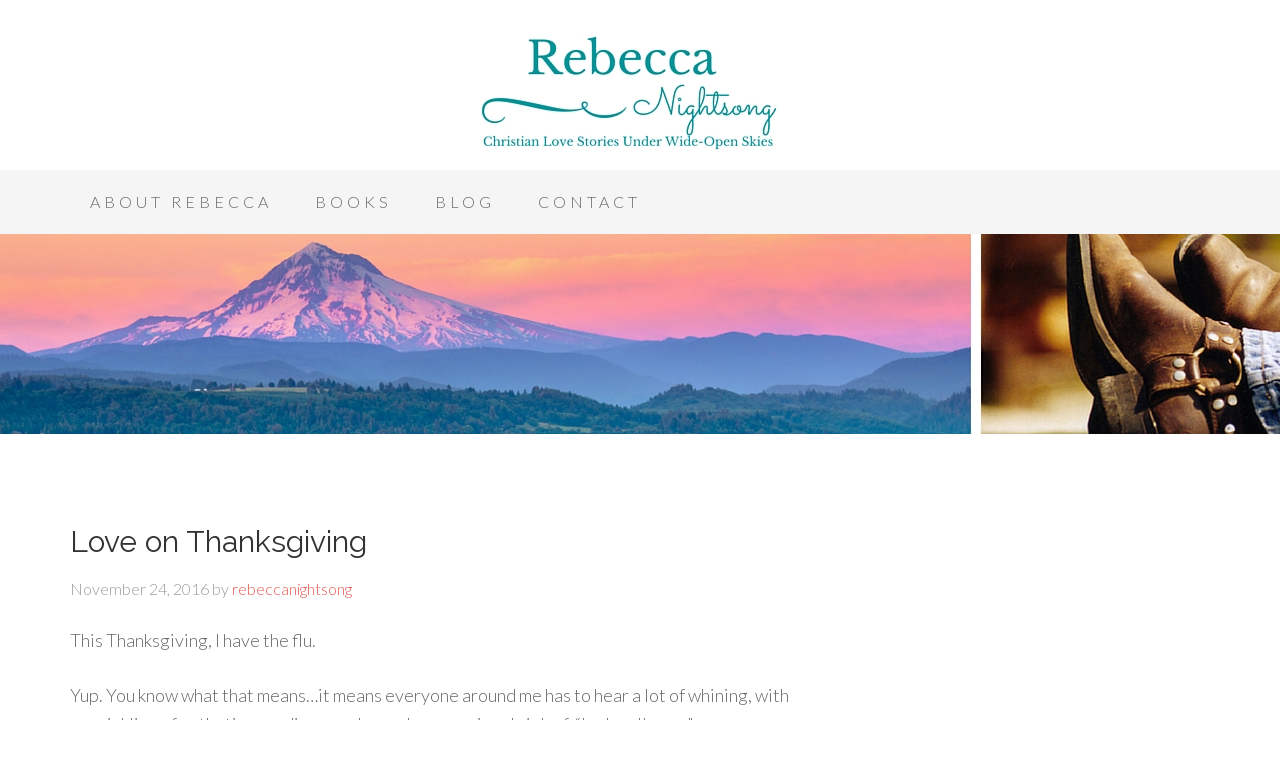

--- FILE ---
content_type: text/html; charset=UTF-8
request_url: https://rebeccanightsong.com/
body_size: 11839
content:
<!DOCTYPE html>
<html lang="en-US">
<head itemscope itemtype="https://schema.org/WebSite">
<meta charset="UTF-8" />
<meta name="description" content="Christian Love Stories Under Wide-Open Skies" />
<meta name="viewport" content="width=device-width, initial-scale=1" />
<title>Rebecca Nightsong – Christian Love Stories Under Wide-Open Skies</title>
<meta name='robots' content='max-image-preview:large' />
	<style>img:is([sizes="auto" i], [sizes^="auto," i]) { contain-intrinsic-size: 3000px 1500px }</style>
	<link rel='dns-prefetch' href='//static.addtoany.com' />
<link rel='dns-prefetch' href='//fonts.googleapis.com' />
<link rel="alternate" type="application/rss+xml" title="Rebecca Nightsong &raquo; Feed" href="https://rebeccanightsong.com/feed/" />
<link rel="alternate" type="application/rss+xml" title="Rebecca Nightsong &raquo; Comments Feed" href="https://rebeccanightsong.com/comments/feed/" />
<link rel="canonical" href="https://rebeccanightsong.com/" />
<script type="text/javascript">
/* <![CDATA[ */
window._wpemojiSettings = {"baseUrl":"https:\/\/s.w.org\/images\/core\/emoji\/16.0.1\/72x72\/","ext":".png","svgUrl":"https:\/\/s.w.org\/images\/core\/emoji\/16.0.1\/svg\/","svgExt":".svg","source":{"concatemoji":"https:\/\/rebeccanightsong.com\/wp-includes\/js\/wp-emoji-release.min.js?ver=6.8.3"}};
/*! This file is auto-generated */
!function(s,n){var o,i,e;function c(e){try{var t={supportTests:e,timestamp:(new Date).valueOf()};sessionStorage.setItem(o,JSON.stringify(t))}catch(e){}}function p(e,t,n){e.clearRect(0,0,e.canvas.width,e.canvas.height),e.fillText(t,0,0);var t=new Uint32Array(e.getImageData(0,0,e.canvas.width,e.canvas.height).data),a=(e.clearRect(0,0,e.canvas.width,e.canvas.height),e.fillText(n,0,0),new Uint32Array(e.getImageData(0,0,e.canvas.width,e.canvas.height).data));return t.every(function(e,t){return e===a[t]})}function u(e,t){e.clearRect(0,0,e.canvas.width,e.canvas.height),e.fillText(t,0,0);for(var n=e.getImageData(16,16,1,1),a=0;a<n.data.length;a++)if(0!==n.data[a])return!1;return!0}function f(e,t,n,a){switch(t){case"flag":return n(e,"\ud83c\udff3\ufe0f\u200d\u26a7\ufe0f","\ud83c\udff3\ufe0f\u200b\u26a7\ufe0f")?!1:!n(e,"\ud83c\udde8\ud83c\uddf6","\ud83c\udde8\u200b\ud83c\uddf6")&&!n(e,"\ud83c\udff4\udb40\udc67\udb40\udc62\udb40\udc65\udb40\udc6e\udb40\udc67\udb40\udc7f","\ud83c\udff4\u200b\udb40\udc67\u200b\udb40\udc62\u200b\udb40\udc65\u200b\udb40\udc6e\u200b\udb40\udc67\u200b\udb40\udc7f");case"emoji":return!a(e,"\ud83e\udedf")}return!1}function g(e,t,n,a){var r="undefined"!=typeof WorkerGlobalScope&&self instanceof WorkerGlobalScope?new OffscreenCanvas(300,150):s.createElement("canvas"),o=r.getContext("2d",{willReadFrequently:!0}),i=(o.textBaseline="top",o.font="600 32px Arial",{});return e.forEach(function(e){i[e]=t(o,e,n,a)}),i}function t(e){var t=s.createElement("script");t.src=e,t.defer=!0,s.head.appendChild(t)}"undefined"!=typeof Promise&&(o="wpEmojiSettingsSupports",i=["flag","emoji"],n.supports={everything:!0,everythingExceptFlag:!0},e=new Promise(function(e){s.addEventListener("DOMContentLoaded",e,{once:!0})}),new Promise(function(t){var n=function(){try{var e=JSON.parse(sessionStorage.getItem(o));if("object"==typeof e&&"number"==typeof e.timestamp&&(new Date).valueOf()<e.timestamp+604800&&"object"==typeof e.supportTests)return e.supportTests}catch(e){}return null}();if(!n){if("undefined"!=typeof Worker&&"undefined"!=typeof OffscreenCanvas&&"undefined"!=typeof URL&&URL.createObjectURL&&"undefined"!=typeof Blob)try{var e="postMessage("+g.toString()+"("+[JSON.stringify(i),f.toString(),p.toString(),u.toString()].join(",")+"));",a=new Blob([e],{type:"text/javascript"}),r=new Worker(URL.createObjectURL(a),{name:"wpTestEmojiSupports"});return void(r.onmessage=function(e){c(n=e.data),r.terminate(),t(n)})}catch(e){}c(n=g(i,f,p,u))}t(n)}).then(function(e){for(var t in e)n.supports[t]=e[t],n.supports.everything=n.supports.everything&&n.supports[t],"flag"!==t&&(n.supports.everythingExceptFlag=n.supports.everythingExceptFlag&&n.supports[t]);n.supports.everythingExceptFlag=n.supports.everythingExceptFlag&&!n.supports.flag,n.DOMReady=!1,n.readyCallback=function(){n.DOMReady=!0}}).then(function(){return e}).then(function(){var e;n.supports.everything||(n.readyCallback(),(e=n.source||{}).concatemoji?t(e.concatemoji):e.wpemoji&&e.twemoji&&(t(e.twemoji),t(e.wpemoji)))}))}((window,document),window._wpemojiSettings);
/* ]]> */
</script>
<link rel='stylesheet' id='beautiful-pro-theme-css' href='https://rebeccanightsong.com/wp-content/themes/beautiful-pro/style.css?ver=1.1' type='text/css' media='all' />
<style id='wp-emoji-styles-inline-css' type='text/css'>

	img.wp-smiley, img.emoji {
		display: inline !important;
		border: none !important;
		box-shadow: none !important;
		height: 1em !important;
		width: 1em !important;
		margin: 0 0.07em !important;
		vertical-align: -0.1em !important;
		background: none !important;
		padding: 0 !important;
	}
</style>
<link rel='stylesheet' id='wp-block-library-css' href='https://rebeccanightsong.com/wp-includes/css/dist/block-library/style.min.css?ver=6.8.3' type='text/css' media='all' />
<style id='classic-theme-styles-inline-css' type='text/css'>
/*! This file is auto-generated */
.wp-block-button__link{color:#fff;background-color:#32373c;border-radius:9999px;box-shadow:none;text-decoration:none;padding:calc(.667em + 2px) calc(1.333em + 2px);font-size:1.125em}.wp-block-file__button{background:#32373c;color:#fff;text-decoration:none}
</style>
<link rel='stylesheet' id='mediaelement-css' href='https://rebeccanightsong.com/wp-includes/js/mediaelement/mediaelementplayer-legacy.min.css?ver=4.2.17' type='text/css' media='all' />
<link rel='stylesheet' id='wp-mediaelement-css' href='https://rebeccanightsong.com/wp-includes/js/mediaelement/wp-mediaelement.min.css?ver=6.8.3' type='text/css' media='all' />
<style id='jetpack-sharing-buttons-style-inline-css' type='text/css'>
.jetpack-sharing-buttons__services-list{display:flex;flex-direction:row;flex-wrap:wrap;gap:0;list-style-type:none;margin:5px;padding:0}.jetpack-sharing-buttons__services-list.has-small-icon-size{font-size:12px}.jetpack-sharing-buttons__services-list.has-normal-icon-size{font-size:16px}.jetpack-sharing-buttons__services-list.has-large-icon-size{font-size:24px}.jetpack-sharing-buttons__services-list.has-huge-icon-size{font-size:36px}@media print{.jetpack-sharing-buttons__services-list{display:none!important}}.editor-styles-wrapper .wp-block-jetpack-sharing-buttons{gap:0;padding-inline-start:0}ul.jetpack-sharing-buttons__services-list.has-background{padding:1.25em 2.375em}
</style>
<link rel='stylesheet' id='convertkit-broadcasts-css' href='https://rebeccanightsong.com/wp-content/plugins/convertkit/resources/frontend/css/broadcasts.css?ver=3.1.5' type='text/css' media='all' />
<link rel='stylesheet' id='convertkit-button-css' href='https://rebeccanightsong.com/wp-content/plugins/convertkit/resources/frontend/css/button.css?ver=3.1.5' type='text/css' media='all' />
<link rel='stylesheet' id='convertkit-form-css' href='https://rebeccanightsong.com/wp-content/plugins/convertkit/resources/frontend/css/form.css?ver=3.1.5' type='text/css' media='all' />
<link rel='stylesheet' id='convertkit-form-builder-field-css' href='https://rebeccanightsong.com/wp-content/plugins/convertkit/resources/frontend/css/form-builder.css?ver=3.1.5' type='text/css' media='all' />
<link rel='stylesheet' id='convertkit-form-builder-css' href='https://rebeccanightsong.com/wp-content/plugins/convertkit/resources/frontend/css/form-builder.css?ver=3.1.5' type='text/css' media='all' />
<style id='global-styles-inline-css' type='text/css'>
:root{--wp--preset--aspect-ratio--square: 1;--wp--preset--aspect-ratio--4-3: 4/3;--wp--preset--aspect-ratio--3-4: 3/4;--wp--preset--aspect-ratio--3-2: 3/2;--wp--preset--aspect-ratio--2-3: 2/3;--wp--preset--aspect-ratio--16-9: 16/9;--wp--preset--aspect-ratio--9-16: 9/16;--wp--preset--color--black: #000000;--wp--preset--color--cyan-bluish-gray: #abb8c3;--wp--preset--color--white: #ffffff;--wp--preset--color--pale-pink: #f78da7;--wp--preset--color--vivid-red: #cf2e2e;--wp--preset--color--luminous-vivid-orange: #ff6900;--wp--preset--color--luminous-vivid-amber: #fcb900;--wp--preset--color--light-green-cyan: #7bdcb5;--wp--preset--color--vivid-green-cyan: #00d084;--wp--preset--color--pale-cyan-blue: #8ed1fc;--wp--preset--color--vivid-cyan-blue: #0693e3;--wp--preset--color--vivid-purple: #9b51e0;--wp--preset--gradient--vivid-cyan-blue-to-vivid-purple: linear-gradient(135deg,rgba(6,147,227,1) 0%,rgb(155,81,224) 100%);--wp--preset--gradient--light-green-cyan-to-vivid-green-cyan: linear-gradient(135deg,rgb(122,220,180) 0%,rgb(0,208,130) 100%);--wp--preset--gradient--luminous-vivid-amber-to-luminous-vivid-orange: linear-gradient(135deg,rgba(252,185,0,1) 0%,rgba(255,105,0,1) 100%);--wp--preset--gradient--luminous-vivid-orange-to-vivid-red: linear-gradient(135deg,rgba(255,105,0,1) 0%,rgb(207,46,46) 100%);--wp--preset--gradient--very-light-gray-to-cyan-bluish-gray: linear-gradient(135deg,rgb(238,238,238) 0%,rgb(169,184,195) 100%);--wp--preset--gradient--cool-to-warm-spectrum: linear-gradient(135deg,rgb(74,234,220) 0%,rgb(151,120,209) 20%,rgb(207,42,186) 40%,rgb(238,44,130) 60%,rgb(251,105,98) 80%,rgb(254,248,76) 100%);--wp--preset--gradient--blush-light-purple: linear-gradient(135deg,rgb(255,206,236) 0%,rgb(152,150,240) 100%);--wp--preset--gradient--blush-bordeaux: linear-gradient(135deg,rgb(254,205,165) 0%,rgb(254,45,45) 50%,rgb(107,0,62) 100%);--wp--preset--gradient--luminous-dusk: linear-gradient(135deg,rgb(255,203,112) 0%,rgb(199,81,192) 50%,rgb(65,88,208) 100%);--wp--preset--gradient--pale-ocean: linear-gradient(135deg,rgb(255,245,203) 0%,rgb(182,227,212) 50%,rgb(51,167,181) 100%);--wp--preset--gradient--electric-grass: linear-gradient(135deg,rgb(202,248,128) 0%,rgb(113,206,126) 100%);--wp--preset--gradient--midnight: linear-gradient(135deg,rgb(2,3,129) 0%,rgb(40,116,252) 100%);--wp--preset--font-size--small: 13px;--wp--preset--font-size--medium: 20px;--wp--preset--font-size--large: 36px;--wp--preset--font-size--x-large: 42px;--wp--preset--spacing--20: 0.44rem;--wp--preset--spacing--30: 0.67rem;--wp--preset--spacing--40: 1rem;--wp--preset--spacing--50: 1.5rem;--wp--preset--spacing--60: 2.25rem;--wp--preset--spacing--70: 3.38rem;--wp--preset--spacing--80: 5.06rem;--wp--preset--shadow--natural: 6px 6px 9px rgba(0, 0, 0, 0.2);--wp--preset--shadow--deep: 12px 12px 50px rgba(0, 0, 0, 0.4);--wp--preset--shadow--sharp: 6px 6px 0px rgba(0, 0, 0, 0.2);--wp--preset--shadow--outlined: 6px 6px 0px -3px rgba(255, 255, 255, 1), 6px 6px rgba(0, 0, 0, 1);--wp--preset--shadow--crisp: 6px 6px 0px rgba(0, 0, 0, 1);}:where(.is-layout-flex){gap: 0.5em;}:where(.is-layout-grid){gap: 0.5em;}body .is-layout-flex{display: flex;}.is-layout-flex{flex-wrap: wrap;align-items: center;}.is-layout-flex > :is(*, div){margin: 0;}body .is-layout-grid{display: grid;}.is-layout-grid > :is(*, div){margin: 0;}:where(.wp-block-columns.is-layout-flex){gap: 2em;}:where(.wp-block-columns.is-layout-grid){gap: 2em;}:where(.wp-block-post-template.is-layout-flex){gap: 1.25em;}:where(.wp-block-post-template.is-layout-grid){gap: 1.25em;}.has-black-color{color: var(--wp--preset--color--black) !important;}.has-cyan-bluish-gray-color{color: var(--wp--preset--color--cyan-bluish-gray) !important;}.has-white-color{color: var(--wp--preset--color--white) !important;}.has-pale-pink-color{color: var(--wp--preset--color--pale-pink) !important;}.has-vivid-red-color{color: var(--wp--preset--color--vivid-red) !important;}.has-luminous-vivid-orange-color{color: var(--wp--preset--color--luminous-vivid-orange) !important;}.has-luminous-vivid-amber-color{color: var(--wp--preset--color--luminous-vivid-amber) !important;}.has-light-green-cyan-color{color: var(--wp--preset--color--light-green-cyan) !important;}.has-vivid-green-cyan-color{color: var(--wp--preset--color--vivid-green-cyan) !important;}.has-pale-cyan-blue-color{color: var(--wp--preset--color--pale-cyan-blue) !important;}.has-vivid-cyan-blue-color{color: var(--wp--preset--color--vivid-cyan-blue) !important;}.has-vivid-purple-color{color: var(--wp--preset--color--vivid-purple) !important;}.has-black-background-color{background-color: var(--wp--preset--color--black) !important;}.has-cyan-bluish-gray-background-color{background-color: var(--wp--preset--color--cyan-bluish-gray) !important;}.has-white-background-color{background-color: var(--wp--preset--color--white) !important;}.has-pale-pink-background-color{background-color: var(--wp--preset--color--pale-pink) !important;}.has-vivid-red-background-color{background-color: var(--wp--preset--color--vivid-red) !important;}.has-luminous-vivid-orange-background-color{background-color: var(--wp--preset--color--luminous-vivid-orange) !important;}.has-luminous-vivid-amber-background-color{background-color: var(--wp--preset--color--luminous-vivid-amber) !important;}.has-light-green-cyan-background-color{background-color: var(--wp--preset--color--light-green-cyan) !important;}.has-vivid-green-cyan-background-color{background-color: var(--wp--preset--color--vivid-green-cyan) !important;}.has-pale-cyan-blue-background-color{background-color: var(--wp--preset--color--pale-cyan-blue) !important;}.has-vivid-cyan-blue-background-color{background-color: var(--wp--preset--color--vivid-cyan-blue) !important;}.has-vivid-purple-background-color{background-color: var(--wp--preset--color--vivid-purple) !important;}.has-black-border-color{border-color: var(--wp--preset--color--black) !important;}.has-cyan-bluish-gray-border-color{border-color: var(--wp--preset--color--cyan-bluish-gray) !important;}.has-white-border-color{border-color: var(--wp--preset--color--white) !important;}.has-pale-pink-border-color{border-color: var(--wp--preset--color--pale-pink) !important;}.has-vivid-red-border-color{border-color: var(--wp--preset--color--vivid-red) !important;}.has-luminous-vivid-orange-border-color{border-color: var(--wp--preset--color--luminous-vivid-orange) !important;}.has-luminous-vivid-amber-border-color{border-color: var(--wp--preset--color--luminous-vivid-amber) !important;}.has-light-green-cyan-border-color{border-color: var(--wp--preset--color--light-green-cyan) !important;}.has-vivid-green-cyan-border-color{border-color: var(--wp--preset--color--vivid-green-cyan) !important;}.has-pale-cyan-blue-border-color{border-color: var(--wp--preset--color--pale-cyan-blue) !important;}.has-vivid-cyan-blue-border-color{border-color: var(--wp--preset--color--vivid-cyan-blue) !important;}.has-vivid-purple-border-color{border-color: var(--wp--preset--color--vivid-purple) !important;}.has-vivid-cyan-blue-to-vivid-purple-gradient-background{background: var(--wp--preset--gradient--vivid-cyan-blue-to-vivid-purple) !important;}.has-light-green-cyan-to-vivid-green-cyan-gradient-background{background: var(--wp--preset--gradient--light-green-cyan-to-vivid-green-cyan) !important;}.has-luminous-vivid-amber-to-luminous-vivid-orange-gradient-background{background: var(--wp--preset--gradient--luminous-vivid-amber-to-luminous-vivid-orange) !important;}.has-luminous-vivid-orange-to-vivid-red-gradient-background{background: var(--wp--preset--gradient--luminous-vivid-orange-to-vivid-red) !important;}.has-very-light-gray-to-cyan-bluish-gray-gradient-background{background: var(--wp--preset--gradient--very-light-gray-to-cyan-bluish-gray) !important;}.has-cool-to-warm-spectrum-gradient-background{background: var(--wp--preset--gradient--cool-to-warm-spectrum) !important;}.has-blush-light-purple-gradient-background{background: var(--wp--preset--gradient--blush-light-purple) !important;}.has-blush-bordeaux-gradient-background{background: var(--wp--preset--gradient--blush-bordeaux) !important;}.has-luminous-dusk-gradient-background{background: var(--wp--preset--gradient--luminous-dusk) !important;}.has-pale-ocean-gradient-background{background: var(--wp--preset--gradient--pale-ocean) !important;}.has-electric-grass-gradient-background{background: var(--wp--preset--gradient--electric-grass) !important;}.has-midnight-gradient-background{background: var(--wp--preset--gradient--midnight) !important;}.has-small-font-size{font-size: var(--wp--preset--font-size--small) !important;}.has-medium-font-size{font-size: var(--wp--preset--font-size--medium) !important;}.has-large-font-size{font-size: var(--wp--preset--font-size--large) !important;}.has-x-large-font-size{font-size: var(--wp--preset--font-size--x-large) !important;}
:where(.wp-block-post-template.is-layout-flex){gap: 1.25em;}:where(.wp-block-post-template.is-layout-grid){gap: 1.25em;}
:where(.wp-block-columns.is-layout-flex){gap: 2em;}:where(.wp-block-columns.is-layout-grid){gap: 2em;}
:root :where(.wp-block-pullquote){font-size: 1.5em;line-height: 1.6;}
</style>
<link rel='stylesheet' id='contact-form-7-css' href='https://rebeccanightsong.com/wp-content/plugins/contact-form-7/includes/css/styles.css?ver=6.1.4' type='text/css' media='all' />
<link rel='stylesheet' id='mbpro-font-awesome-css' href='https://rebeccanightsong.com/wp-content/plugins/maxbuttons-pro/MaxButtons/assets/libraries/font-awesome/css/font-awesome.min.css?ver=6.8.3' type='text/css' media='all' />
<link rel='stylesheet' id='dashicons-css' href='https://rebeccanightsong.com/wp-includes/css/dashicons.min.css?ver=6.8.3' type='text/css' media='all' />
<link rel='stylesheet' id='google-fonts-css' href='//fonts.googleapis.com/css?family=Lato%3A300%2C400%2C700%7CRaleway%3A400%2C500&#038;ver=1.1' type='text/css' media='all' />
<link rel='stylesheet' id='addtoany-css' href='https://rebeccanightsong.com/wp-content/plugins/add-to-any/addtoany.min.css?ver=1.16' type='text/css' media='all' />
<link rel='stylesheet' id='optimizepress-default-css' href='https://rebeccanightsong.com/wp-content/plugins/optimizePressPlugin/lib/assets/default.min.css?ver=2.5.21' type='text/css' media='all' />
<script type="text/javascript" src="https://rebeccanightsong.com/wp-includes/js/jquery/jquery.min.js?ver=3.7.1" id="jquery-core-js"></script>
<script type="text/javascript" src="https://rebeccanightsong.com/wp-includes/js/jquery/jquery-migrate.min.js?ver=3.4.1" id="jquery-migrate-js"></script>
<script type="text/javascript" id="optimizepress-op-jquery-base-all-js-extra">
/* <![CDATA[ */
var OptimizePress = {"ajaxurl":"https:\/\/rebeccanightsong.com\/wp-admin\/admin-ajax.php","SN":"optimizepress","version":"2.5.21","script_debug":".min","localStorageEnabled":"","wp_admin_page":"","op_live_editor":"","op_page_builder":"","op_create_new_page":"","imgurl":"https:\/\/rebeccanightsong.com\/wp-content\/plugins\/optimizePressPlugin\/lib\/images\/","OP_URL":"https:\/\/rebeccanightsong.com\/wp-content\/plugins\/optimizePressPlugin\/","OP_JS":"https:\/\/rebeccanightsong.com\/wp-content\/plugins\/optimizePressPlugin\/lib\/js\/","OP_PAGE_BUILDER_URL":"","include_url":"https:\/\/rebeccanightsong.com\/wp-includes\/","op_autosave_interval":"300","op_autosave_enabled":"N","paths":{"url":"https:\/\/rebeccanightsong.com\/wp-content\/plugins\/optimizePressPlugin\/","img":"https:\/\/rebeccanightsong.com\/wp-content\/plugins\/optimizePressPlugin\/lib\/images\/","js":"https:\/\/rebeccanightsong.com\/wp-content\/plugins\/optimizePressPlugin\/lib\/js\/","css":"https:\/\/rebeccanightsong.com\/wp-content\/plugins\/optimizePressPlugin\/lib\/css\/"},"social":{"twitter":"optimizepress","facebook":"optimizepress","googleplus":"111273444733787349971"},"flowplayerHTML5":"https:\/\/rebeccanightsong.com\/wp-content\/plugins\/optimizePressPlugin\/lib\/modules\/blog\/video\/flowplayer\/flowplayer.swf","flowplayerKey":"","flowplayerLogo":"","mediaelementplayer":"https:\/\/rebeccanightsong.com\/wp-content\/plugins\/optimizePressPlugin\/lib\/modules\/blog\/video\/mediaelement\/","pb_unload_alert":"This page is asking you to confirm that you want to leave - data you have entered may not be saved.","pb_save_alert":"Please make sure you are happy with all of your options as some options will not be able to be changed for this page later.","search_default":"Search...","ems_providers":{"convertkit":"ConvertKit","mailchimp":"MailChimp"},"optimizemember":{"enabled":false,"version":"0"},"OP_LEADS_URL":"https:\/\/my.optimizeleads.com\/","OP_LEADS_THEMES_URL":"https:\/\/my.optimizeleads.com\/build\/themes\/","google_recaptcha_site_key":""};
/* ]]> */
</script>
<script type="text/javascript" src="https://rebeccanightsong.com/wp-content/plugins/optimizePressPlugin/lib/js/op-jquery-base-all.min.js?ver=2.5.21" id="optimizepress-op-jquery-base-all-js"></script>
<script type="text/javascript" id="addtoany-core-js-before">
/* <![CDATA[ */
window.a2a_config=window.a2a_config||{};a2a_config.callbacks=[];a2a_config.overlays=[];a2a_config.templates={};
/* ]]> */
</script>
<script type="text/javascript" defer src="https://static.addtoany.com/menu/page.js" id="addtoany-core-js"></script>
<script type="text/javascript" defer src="https://rebeccanightsong.com/wp-content/plugins/add-to-any/addtoany.min.js?ver=1.1" id="addtoany-jquery-js"></script>
<script type="text/javascript" id="maxbuttons-front-js-extra">
/* <![CDATA[ */
var mb_ajax = {"ajaxurl":"https:\/\/rebeccanightsong.com\/wp-admin\/admin-ajax.php"};
/* ]]> */
</script>
<script type="text/javascript" src="https://rebeccanightsong.com/wp-content/plugins/maxbuttons-pro/MaxButtons/js/min/front.js?ver=1" id="maxbuttons-front-js"></script>
<script type="text/javascript" src="https://rebeccanightsong.com/wp-content/themes/beautiful-pro/js/responsive-menu.js?ver=1.0.0" id="beautiful-responsive-menu-js"></script>
<link rel="https://api.w.org/" href="https://rebeccanightsong.com/wp-json/" /><link rel="EditURI" type="application/rsd+xml" title="RSD" href="https://rebeccanightsong.com/xmlrpc.php?rsd" />
<link rel="icon" href="https://rebeccanightsong.com/wp-content/themes/beautiful-pro/images/favicon.ico" />
<link rel="pingback" href="https://rebeccanightsong.com/xmlrpc.php" />
<link rel="next" href="https://rebeccanightsong.com/page/2/" />
<meta itemprop="name" content="Rebecca Nightsong" />
<meta itemprop="url" content="https://rebeccanightsong.com/" />
<style type="text/css">.site-title a { background: url(https://rebeccanightsong.com/wp-content/uploads/2015/12/Rebecca-Nightsong-Christian-Romance-Fiction.jpg) no-repeat !important; }</style>
<!-- Facebook Pixel Code -->
<script>
!function(f,b,e,v,n,t,s){if(f.fbq)return;n=f.fbq=function(){n.callMethod?
n.callMethod.apply(n,arguments):n.queue.push(arguments)};if(!f._fbq)f._fbq=n;
n.push=n;n.loaded=!0;n.version='2.0';n.queue=[];t=b.createElement(e);t.async=!0;
t.src=v;s=b.getElementsByTagName(e)[0];s.parentNode.insertBefore(t,s)}(window,
document,'script','https://connect.facebook.net/en_US/fbevents.js');

fbq('init', '1559115231064781');
fbq('track', "PageView");</script>
<noscript><img height="1" width="1" style="display:none"
src="https://www.facebook.com/tr?id=1559115231064781&ev=PageView&noscript=1"
/></noscript>
<!-- End Facebook Pixel Code --><meta name="p:domain_verify" content="&lt;meta name=&quot;p:domain_verify&quot; content=&quot;3b4317f3ef27eec85a588eefed10bf81&quot;/&gt;"/>

        <!--[if (gte IE 6)&(lte IE 8)]>
            <script type="text/javascript" src="https://rebeccanightsong.com/wp-content/plugins/optimizePressPlugin/lib/js/selectivizr-1.0.2-min.js?ver=1.0.2"></script>
        <![endif]-->
        <!--[if lt IE 9]>
            <script src="https://rebeccanightsong.com/wp-content/plugins/optimizePressPlugin/lib/js//html5shiv.min.js"></script>
        <![endif]-->
    <style type='text/css'>.custom-background .site-header-banner { background: url(https://rebeccanightsong.com/wp-content/uploads/2015/12/ChristianRomanceFiction-1.jpg) #ffffff no-repeat center scroll; } </style></head>
<body class="home blog custom-background wp-theme-genesis wp-child-theme-beautiful-pro op-plugin custom-header header-image header-full-width content-sidebar genesis-breadcrumbs-hidden genesis-footer-widgets-hidden beautiful" itemscope itemtype="https://schema.org/WebPage"><div class="site-container"><header class="site-header" itemscope itemtype="https://schema.org/WPHeader"><div class="wrap"><div class="title-area"><h1 class="site-title" itemprop="headline"><a href="https://rebeccanightsong.com/">Rebecca Nightsong</a></h1><p class="site-description" itemprop="description">Christian Love Stories Under Wide-Open Skies</p></div></div></header><nav class="nav-primary" aria-label="Main" itemscope itemtype="https://schema.org/SiteNavigationElement"><div class="wrap"><ul id="menu-custom-menu" class="menu genesis-nav-menu menu-primary"><li id="menu-item-600" class="menu-item menu-item-type-post_type menu-item-object-page menu-item-600"><a href="https://rebeccanightsong.com/about-rebecca/" itemprop="url"><span itemprop="name">About Rebecca</span></a></li>
<li id="menu-item-1215" class="menu-item menu-item-type-post_type menu-item-object-page menu-item-1215"><a href="https://rebeccanightsong.com/books/" itemprop="url"><span itemprop="name">Books</span></a></li>
<li id="menu-item-605" class="menu-item menu-item-type-post_type menu-item-object-page menu-item-605"><a href="https://rebeccanightsong.com/blog/" itemprop="url"><span itemprop="name">Blog</span></a></li>
<li id="menu-item-601" class="menu-item menu-item-type-post_type menu-item-object-page menu-item-601"><a href="https://rebeccanightsong.com/contact/" itemprop="url"><span itemprop="name">Contact</span></a></li>
</ul></div></nav><div class="site-header-banner"></div><div class="site-inner"><div class="content-sidebar-wrap"><main class="content"><article class="post-1254 post type-post status-publish format-standard category-uncategorized entry" aria-label="Love on Thanksgiving" itemscope itemtype="https://schema.org/CreativeWork"><header class="entry-header"><h2 class="entry-title" itemprop="headline"><a class="entry-title-link" rel="bookmark" href="https://rebeccanightsong.com/love-on-thanksgiving/">Love on Thanksgiving</a></h2>
<p class="entry-meta"><time class="entry-time" itemprop="datePublished" datetime="2016-11-24T00:16:54+00:00">November 24, 2016</time> by <span class="entry-author" itemprop="author" itemscope itemtype="https://schema.org/Person"><a href="https://rebeccanightsong.com/author/rebeccanightsong/" class="entry-author-link" rel="author" itemprop="url"><span class="entry-author-name" itemprop="name">rebeccanightsong</span></a></span>  </p></header><div class="entry-content" itemprop="text"><p>This Thanksgiving, I have the flu.</p>
<p>Yup. You know what that means&#8230;it means everyone around me has to hear a lot of whining, with a sprinkling of pathetic sounding coughs, and an occasional sigh of, &#8220;I ache all over.&#8221;</p>
<p>Good thing I have a patient family. A sweet sister in law who made dinner for me. Two little nieces I&#8217;m supposed to be babysitting who stood by my chair, and patted my knees with their tiny little hands and looked up at me with soulful brown eyes. &#8220;I&#8217;m sorry you&#8217;re sick, Aunt Becca. We&#8217;ll take care of you.&#8221;</p>
<p>And then, there is my husband. He couldn&#8217;t sleep last night. But he still got up and made waffles for breakfast this morning. and then quesadillas for lunch.</p>
<p>That man&#8230;no wonder I named the cafe in Looking Glass Lake after him. He makes being sick almost a happy thing. With so much love around, even the flu can&#8217;t shake me out of THANKFUL MODE on this Thanksgiving!</p>
<p>So for all those men out there&#8230;those rare men who cook meals and do the dishes when their wife is sick&#8230;you get it. You know how to love. For real.</p>
<p>&nbsp;</p>
<p><a href="https://rebeccanightsong.com/wp-content/uploads/2016/11/Love-is-Waffle.jpg"><img decoding="async" class="aligncenter size-full wp-image-1255" src="https://rebeccanightsong.com/wp-content/uploads/2016/11/Love-is-Waffle.jpg" alt="love-is-waffle" width="940" height="788" srcset="https://rebeccanightsong.com/wp-content/uploads/2016/11/Love-is-Waffle.jpg 940w, https://rebeccanightsong.com/wp-content/uploads/2016/11/Love-is-Waffle-300x251.jpg 300w, https://rebeccanightsong.com/wp-content/uploads/2016/11/Love-is-Waffle-768x644.jpg 768w" sizes="(max-width: 940px) 100vw, 940px" /></a></p>
<p>&nbsp;</p>
<p>&nbsp;</p>
<p>You might like my <a href="http://viewAuthor.at/rebeccanightsong">books</a> because I write about real love. And sometimes I write about waffles.</p>
<div class="addtoany_share_save_container addtoany_content addtoany_content_bottom"><div class="a2a_kit a2a_kit_size_32 addtoany_list" data-a2a-url="https://rebeccanightsong.com/love-on-thanksgiving/" data-a2a-title="Love on Thanksgiving"><a class="a2a_button_facebook" href="https://www.addtoany.com/add_to/facebook?linkurl=https%3A%2F%2Frebeccanightsong.com%2Flove-on-thanksgiving%2F&amp;linkname=Love%20on%20Thanksgiving" title="Facebook" rel="nofollow noopener" target="_blank"></a><a class="a2a_button_twitter" href="https://www.addtoany.com/add_to/twitter?linkurl=https%3A%2F%2Frebeccanightsong.com%2Flove-on-thanksgiving%2F&amp;linkname=Love%20on%20Thanksgiving" title="Twitter" rel="nofollow noopener" target="_blank"></a><a class="a2a_button_amazon_wish_list" href="https://www.addtoany.com/add_to/amazon_wish_list?linkurl=https%3A%2F%2Frebeccanightsong.com%2Flove-on-thanksgiving%2F&amp;linkname=Love%20on%20Thanksgiving" title="Amazon Wish List" rel="nofollow noopener" target="_blank"></a><a class="a2a_button_pinterest" href="https://www.addtoany.com/add_to/pinterest?linkurl=https%3A%2F%2Frebeccanightsong.com%2Flove-on-thanksgiving%2F&amp;linkname=Love%20on%20Thanksgiving" title="Pinterest" rel="nofollow noopener" target="_blank"></a><a class="a2a_button_email" href="https://www.addtoany.com/add_to/email?linkurl=https%3A%2F%2Frebeccanightsong.com%2Flove-on-thanksgiving%2F&amp;linkname=Love%20on%20Thanksgiving" title="Email" rel="nofollow noopener" target="_blank"></a><a class="a2a_dd addtoany_share_save addtoany_share" href="https://www.addtoany.com/share"></a></div></div></div></article><article class="post-1224 post type-post status-publish format-standard category-uncategorized entry" aria-label="Grandmother Winifred, A Sparrow&#8217;s Song, and Love&#8217;s True Home" itemscope itemtype="https://schema.org/CreativeWork"><header class="entry-header"><h2 class="entry-title" itemprop="headline"><a class="entry-title-link" rel="bookmark" href="https://rebeccanightsong.com/grandmother-winifred-a-sparrows-song-and-loves-true-home/">Grandmother Winifred, A Sparrow&#8217;s Song, and Love&#8217;s True Home</a></h2>
<p class="entry-meta"><time class="entry-time" itemprop="datePublished" datetime="2016-09-02T19:39:21+00:00">September 2, 2016</time> by <span class="entry-author" itemprop="author" itemscope itemtype="https://schema.org/Person"><a href="https://rebeccanightsong.com/author/rebeccanightsong/" class="entry-author-link" rel="author" itemprop="url"><span class="entry-author-name" itemprop="name">rebeccanightsong</span></a></span>  </p></header><div class="entry-content" itemprop="text"><p><a href="https://www.amazon.com/Loves-True-Home-Christian-Western-ebook/dp/B01LA4SDN0/ref=sr_1_2?ie=UTF8&amp;qid=1472843880&amp;sr=8-2&amp;keywords=love%27s+true+home#nav-subnav"><img loading="lazy" decoding="async" class="aligncenter size-large wp-image-1225" src="https://rebeccanightsong.com/wp-content/uploads/2016/09/Loves-True-Home-Christian-Romance-1024x536.jpg" alt="Love's True Home Christian Romance" width="1024" height="536" srcset="https://rebeccanightsong.com/wp-content/uploads/2016/09/Loves-True-Home-Christian-Romance-1024x536.jpg 1024w, https://rebeccanightsong.com/wp-content/uploads/2016/09/Loves-True-Home-Christian-Romance-300x157.jpg 300w, https://rebeccanightsong.com/wp-content/uploads/2016/09/Loves-True-Home-Christian-Romance-768x402.jpg 768w, https://rebeccanightsong.com/wp-content/uploads/2016/09/Loves-True-Home-Christian-Romance.jpg 1200w" sizes="auto, (max-width: 1024px) 100vw, 1024px" /></a></p>
<p>Today is the day my next book, <a href="https://www.amazon.com/Loves-True-Home-Christian-Western-ebook/dp/B01LA4SDN0/ref=sr_1_2?ie=UTF8&amp;qid=1472843880&amp;sr=8-2&amp;keywords=love%27s+true+home#nav-subnav" target="_blank">Love&#8217;s True Home</a>, is released on Amazon, and my heart is just full to bursting with joy and gratitude! And it has a lot to do with the sparrow&#8217;s song. Let me back up a little bit and tell you the story&#8230;.</p>
<p>My Grandmother Winifred was a gentle and quiet lady, and I miss her dearly. Like me, she was very short. But she had a powerful voice with a sweet and clear tone. She and my Grandpa traveled and started new churches throughout the nation. When re-visiting those churches in later years, people always begged her to sing. And when she did, she always sang her signature song: <em>His Eye is on the Sparrow</em>.</p>
<p>Back then, my young ears could not yet appreciate the vibrato of an opera voice, and I am ashamed to confess that I was guilty of snickering a bit as foolish children will do. But since then, I have grown to value her singing as I have gotten older. I remember how the church would hush just before she began. There was electricity in the room. Even as a kid, I understood that though the vibrato didn&#8217;t impress me, folks in the pews were anticipating something great.</p>
<p>Grandma Winifred didn&#8217;t sing with only her throat. Like a true sparrow does, she sang with her entire heart and soul. Her voice swelled and filled every nook and cranny of the church, and poked around in your heart. There was nowhere a person could go to escape that clear tone. Whether you appreciated vibrato or not, there was something other-worldly about her singing that gripped your soul and made you hear and feel the words. She sang about storms. About worry and discouragement and darkness. And her voice flew: &#8220;I sing because I&#8217;m happy. I sing because I&#8217;m free. For His eye is on the sparrow, and I know He watches me.&#8221;<a href="https://rebeccanightsong.com/wp-content/uploads/2016/09/His-eye-is-on-the-sparrow.jpg"><img loading="lazy" decoding="async" class="aligncenter size-large wp-image-1226" src="https://rebeccanightsong.com/wp-content/uploads/2016/09/His-eye-is-on-the-sparrow-1024x536.jpg" alt="His eye is on the sparrow" width="1024" height="536" srcset="https://rebeccanightsong.com/wp-content/uploads/2016/09/His-eye-is-on-the-sparrow-1024x536.jpg 1024w, https://rebeccanightsong.com/wp-content/uploads/2016/09/His-eye-is-on-the-sparrow-300x157.jpg 300w, https://rebeccanightsong.com/wp-content/uploads/2016/09/His-eye-is-on-the-sparrow-768x402.jpg 768w, https://rebeccanightsong.com/wp-content/uploads/2016/09/His-eye-is-on-the-sparrow.jpg 1200w" sizes="auto, (max-width: 1024px) 100vw, 1024px" /></a></p>
<p>Those words stirred something in me, but I didn&#8217;t know what. I just knew emotions swirled, and there was a kerfuffle of things happening in my soul. Things I didn&#8217;t understand. Then I forgot them and went about my daily life, riding my bike off jumps, picking at scabby knees, bottle-feeding baby calves, and raising my doll-babies.</p>
<p>But now..years later, after Grandma Winifred has passed on, I have just endured the darkest and longest storm of my life. It has lasted for years and isn&#8217;t over yet. Chronic illness, a financial hurricane, painful betrayals, uprooting, losing family members, gut-wrenching ongoing losses, and the onslaught of multiple crimes committed against us&#8230;all these things have been wave after wave of an ever-darkening storm that have hit my husband and I over the last few years.</p>
<p>And yet&#8230;this book, <a href="https://www.amazon.com/Loves-True-Home-Christian-Western-ebook/dp/B01LA4SDN0/ref=sr_1_2?ie=UTF8&amp;qid=1472843880&amp;sr=8-2&amp;keywords=love%27s+true+home#nav-subnav" target="_blank">Love&#8217;s True Home</a>, was born in the middle of that storm. It is my sparrow song. Without God, the storm would have crushed me. But He placed the song in my heart, and He made it rise and swell and take flight.</p>
<p>If you would like to get your copy of <em>Love&#8217;s True Home</em> today, you can find it <a href="https://www.amazon.com/Loves-True-Home-Christian-Western-ebook/dp/B01LA4SDN0/ref=sr_1_2?ie=UTF8&amp;qid=1472843880&amp;sr=8-2&amp;keywords=love%27s+true+home#nav-subnav" target="_blank">here on Amazon</a>.</p>
<p><em>Love&#8217;s True Home</em> is Book One in the Looking Glass Lake series, so you&#8217;ll find Crazy Hoss, Fern Aimstock, Annie, Meg, and the Paycoach family all waiting for you in the Moose Dimple Cafe! 🙂</p>
<p>What are your favorite songs that help strengthen you in the storms of life?</p>
<div class="addtoany_share_save_container addtoany_content addtoany_content_bottom"><div class="a2a_kit a2a_kit_size_32 addtoany_list" data-a2a-url="https://rebeccanightsong.com/grandmother-winifred-a-sparrows-song-and-loves-true-home/" data-a2a-title="Grandmother Winifred, A Sparrow’s Song, and Love’s True Home"><a class="a2a_button_facebook" href="https://www.addtoany.com/add_to/facebook?linkurl=https%3A%2F%2Frebeccanightsong.com%2Fgrandmother-winifred-a-sparrows-song-and-loves-true-home%2F&amp;linkname=Grandmother%20Winifred%2C%20A%20Sparrow%E2%80%99s%20Song%2C%20and%20Love%E2%80%99s%20True%20Home" title="Facebook" rel="nofollow noopener" target="_blank"></a><a class="a2a_button_twitter" href="https://www.addtoany.com/add_to/twitter?linkurl=https%3A%2F%2Frebeccanightsong.com%2Fgrandmother-winifred-a-sparrows-song-and-loves-true-home%2F&amp;linkname=Grandmother%20Winifred%2C%20A%20Sparrow%E2%80%99s%20Song%2C%20and%20Love%E2%80%99s%20True%20Home" title="Twitter" rel="nofollow noopener" target="_blank"></a><a class="a2a_button_amazon_wish_list" href="https://www.addtoany.com/add_to/amazon_wish_list?linkurl=https%3A%2F%2Frebeccanightsong.com%2Fgrandmother-winifred-a-sparrows-song-and-loves-true-home%2F&amp;linkname=Grandmother%20Winifred%2C%20A%20Sparrow%E2%80%99s%20Song%2C%20and%20Love%E2%80%99s%20True%20Home" title="Amazon Wish List" rel="nofollow noopener" target="_blank"></a><a class="a2a_button_pinterest" href="https://www.addtoany.com/add_to/pinterest?linkurl=https%3A%2F%2Frebeccanightsong.com%2Fgrandmother-winifred-a-sparrows-song-and-loves-true-home%2F&amp;linkname=Grandmother%20Winifred%2C%20A%20Sparrow%E2%80%99s%20Song%2C%20and%20Love%E2%80%99s%20True%20Home" title="Pinterest" rel="nofollow noopener" target="_blank"></a><a class="a2a_button_email" href="https://www.addtoany.com/add_to/email?linkurl=https%3A%2F%2Frebeccanightsong.com%2Fgrandmother-winifred-a-sparrows-song-and-loves-true-home%2F&amp;linkname=Grandmother%20Winifred%2C%20A%20Sparrow%E2%80%99s%20Song%2C%20and%20Love%E2%80%99s%20True%20Home" title="Email" rel="nofollow noopener" target="_blank"></a><a class="a2a_dd addtoany_share_save addtoany_share" href="https://www.addtoany.com/share"></a></div></div></div></article><article class="post-1201 post type-post status-publish format-standard category-uncategorized entry" aria-label="Love&#8217;s True Home: Love in Looking Glass Lake, Book 1" itemscope itemtype="https://schema.org/CreativeWork"><header class="entry-header"><h2 class="entry-title" itemprop="headline"><a class="entry-title-link" rel="bookmark" href="https://rebeccanightsong.com/loves-true-home-love-in-looking-glass-lake-book-1/">Love&#8217;s True Home: Love in Looking Glass Lake, Book 1</a></h2>
<p class="entry-meta"><time class="entry-time" itemprop="datePublished" datetime="2016-08-25T19:10:21+00:00">August 25, 2016</time> by <span class="entry-author" itemprop="author" itemscope itemtype="https://schema.org/Person"><a href="https://rebeccanightsong.com/author/rebeccanightsong/" class="entry-author-link" rel="author" itemprop="url"><span class="entry-author-name" itemprop="name">rebeccanightsong</span></a></span>  </p></header><div class="entry-content" itemprop="text"><p><a href="https://rebeccanightsong.com/wp-content/uploads/2016/08/Copy-of-Coming-September-2-large.jpg"><img loading="lazy" decoding="async" class="aligncenter size-large wp-image-1202" src="https://rebeccanightsong.com/wp-content/uploads/2016/08/Copy-of-Coming-September-2-large-1024x536.jpg" alt="Love's True Home Christian Romance Looking Glass Lake" width="1024" height="536" srcset="https://rebeccanightsong.com/wp-content/uploads/2016/08/Copy-of-Coming-September-2-large-1024x536.jpg 1024w, https://rebeccanightsong.com/wp-content/uploads/2016/08/Copy-of-Coming-September-2-large-300x157.jpg 300w, https://rebeccanightsong.com/wp-content/uploads/2016/08/Copy-of-Coming-September-2-large-768x402.jpg 768w, https://rebeccanightsong.com/wp-content/uploads/2016/08/Copy-of-Coming-September-2-large.jpg 1200w" sizes="auto, (max-width: 1024px) 100vw, 1024px" /></a></p>
<p>&nbsp;</p>
<p>My manuscript just arrived in the mail from the proofreader.</p>
<p>That means this book is almost ready for release.</p>
<p>It also means I get to reveal the cover for Love&#8217;s True Home. My cover designer, Rachel Ault did a fantastic job.</p>
<p>I&#8217;m starting to get so excited, I&#8217;ve got butterflies in my tummy, ants in my pants, and jitters in my boots. 😀 I can&#8217;t wait to share this story with you all. Matthew Paycoach, the cowboy who never stops with the practical jokes, won&#8217;t know what to do with icy Lauren Rolphe when she comes to town.</p>
<p>But Fern Aimstock and Crazy Hoss know exactly what to do! 😉 They ALWAYS know what to do when it comes to matchmaking.</p>
<p>Okay. Back to edits. Because as soon as I&#8217;m done with that, I&#8217;ve got to move on to Meg Aimstock&#8217;s story&#8230;and she&#8217;s anxious to get to work with her mustangs!</p>
<div class="addtoany_share_save_container addtoany_content addtoany_content_bottom"><div class="a2a_kit a2a_kit_size_32 addtoany_list" data-a2a-url="https://rebeccanightsong.com/loves-true-home-love-in-looking-glass-lake-book-1/" data-a2a-title="Love’s True Home: Love in Looking Glass Lake, Book 1"><a class="a2a_button_facebook" href="https://www.addtoany.com/add_to/facebook?linkurl=https%3A%2F%2Frebeccanightsong.com%2Floves-true-home-love-in-looking-glass-lake-book-1%2F&amp;linkname=Love%E2%80%99s%20True%20Home%3A%20Love%20in%20Looking%20Glass%20Lake%2C%20Book%201" title="Facebook" rel="nofollow noopener" target="_blank"></a><a class="a2a_button_twitter" href="https://www.addtoany.com/add_to/twitter?linkurl=https%3A%2F%2Frebeccanightsong.com%2Floves-true-home-love-in-looking-glass-lake-book-1%2F&amp;linkname=Love%E2%80%99s%20True%20Home%3A%20Love%20in%20Looking%20Glass%20Lake%2C%20Book%201" title="Twitter" rel="nofollow noopener" target="_blank"></a><a class="a2a_button_amazon_wish_list" href="https://www.addtoany.com/add_to/amazon_wish_list?linkurl=https%3A%2F%2Frebeccanightsong.com%2Floves-true-home-love-in-looking-glass-lake-book-1%2F&amp;linkname=Love%E2%80%99s%20True%20Home%3A%20Love%20in%20Looking%20Glass%20Lake%2C%20Book%201" title="Amazon Wish List" rel="nofollow noopener" target="_blank"></a><a class="a2a_button_pinterest" href="https://www.addtoany.com/add_to/pinterest?linkurl=https%3A%2F%2Frebeccanightsong.com%2Floves-true-home-love-in-looking-glass-lake-book-1%2F&amp;linkname=Love%E2%80%99s%20True%20Home%3A%20Love%20in%20Looking%20Glass%20Lake%2C%20Book%201" title="Pinterest" rel="nofollow noopener" target="_blank"></a><a class="a2a_button_email" href="https://www.addtoany.com/add_to/email?linkurl=https%3A%2F%2Frebeccanightsong.com%2Floves-true-home-love-in-looking-glass-lake-book-1%2F&amp;linkname=Love%E2%80%99s%20True%20Home%3A%20Love%20in%20Looking%20Glass%20Lake%2C%20Book%201" title="Email" rel="nofollow noopener" target="_blank"></a><a class="a2a_dd addtoany_share_save addtoany_share" href="https://www.addtoany.com/share"></a></div></div></div></article><article class="post-1193 post type-post status-publish format-standard category-uncategorized entry" aria-label="The Great Laundry Painkiller Giveaway" itemscope itemtype="https://schema.org/CreativeWork"><header class="entry-header"><h2 class="entry-title" itemprop="headline"><a class="entry-title-link" rel="bookmark" href="https://rebeccanightsong.com/the-great-laundry-painkiller-giveaway/">The Great Laundry Painkiller Giveaway</a></h2>
<p class="entry-meta"><time class="entry-time" itemprop="datePublished" datetime="2016-08-23T19:29:14+00:00">August 23, 2016</time> by <span class="entry-author" itemprop="author" itemscope itemtype="https://schema.org/Person"><a href="https://rebeccanightsong.com/author/rebeccanightsong/" class="entry-author-link" rel="author" itemprop="url"><span class="entry-author-name" itemprop="name">rebeccanightsong</span></a></span>  </p></header><div class="entry-content" itemprop="text"><p><a href="https://rebeccanightsong.com/wp-content/uploads/2016/08/Heather-Blanton-Karen-Witemeyer.jpg"><img loading="lazy" decoding="async" class="aligncenter size-large wp-image-1195" src="https://rebeccanightsong.com/wp-content/uploads/2016/08/Heather-Blanton-Karen-Witemeyer-1024x536.jpg" alt="Heather Blanton Karen Witemeyer" width="1024" height="536" srcset="https://rebeccanightsong.com/wp-content/uploads/2016/08/Heather-Blanton-Karen-Witemeyer-1024x536.jpg 1024w, https://rebeccanightsong.com/wp-content/uploads/2016/08/Heather-Blanton-Karen-Witemeyer-300x157.jpg 300w, https://rebeccanightsong.com/wp-content/uploads/2016/08/Heather-Blanton-Karen-Witemeyer-768x402.jpg 768w, https://rebeccanightsong.com/wp-content/uploads/2016/08/Heather-Blanton-Karen-Witemeyer.jpg 1200w" sizes="auto, (max-width: 1024px) 100vw, 1024px" /></a></p>
<p>Today, I am starting the launch of my second book. &#8216;Love&#8217;s True Home,&#8217; Book 1 in the Looking Glass Lake series, will release on Amazon on September 2nd.</p>
<p>I&#8217;m so excited, I&#8217;ve got butterflies in my stomach all day long.</p>
<p>But do you know what can bring those butterflies down real fast?</p>
<p>Laundry.</p>
<p>Yeah, you heard me. So a little while back, I posted about how clean laundry in my house is only possible because I listen to Heather Blanton&#8217;s audio books. And that&#8217;s mostly true.</p>
<p>The part that might be just a smidgeon not-quite-true is that I was leading you to believe that I was even doing laundry AT ALL during that week I was frantically trying to finish edits on my book!</p>
<p>Writers everywhere are laughing right now because they know what I mean. Never go to a writer&#8217;s house on deadline week! 😀</p>
<p>So that means, I have Mount Laundry to tackle this week. Hopefully, it won&#8217;t be too long of a climb to catch up.</p>
<p>Now, I know what you&#8217;re thinking.  Woman cannot do laundry with one audio book author alone. At some point, you run out of books. And you&#8217;re right. That&#8217;s why I&#8217;m embarking on an adventure listening to Karen Witemeyer&#8217;s book this week.</p>
<p>And again, I know what you&#8217;re thinking.<a href="https://rebeccanightsong.com/giveaways/laundry/"> &#8220;Don&#8217;t leave me out! I want painless laundry, too!&#8221;</a></p>
<p>Never fear. I will share!</p>
<p>Can you believe that not only are Karen Witemeyer and Heather Blanton amazing authors, but they&#8217;re sweet as Sunday morning, too! I asked them if they would be interested in a giveaway, and they said YES!  Yay! This is so fun!</p>
<p>You can enter to win two audio books AND a fun little spa package by going <a href="https://rebeccanightsong.com/giveaways/laundry/">here</a>. Why two adio books?  Do I really think you have THAT MUCH laundry? Yikes, I hope not! 😀 I just wanted to give you both of my favorite audio book authors. So in this package, the lucky winner gets both Heather Blanton&#8217;s and Karen Witemeyer&#8217;s books. Isn&#8217;t that what the doctor says about pain:  take TWO and call me in the morning?</p>
<p>So, yeah&#8230;couldn&#8217;t make you try to get by on only one.</p>
<p>So enter <a href="https://rebeccanightsong.com/giveaways/laundry/">here</a>, and don&#8217;t forget to share your lucky url with your friends&#8230;because they have laundry, too. Oh, and also because the more you share, the higher your chance of winning.</p>
<p>Tired mommas, never fear&#8230;the laundry pain-killer is near.  Because as we all know, LIFE IS TOO SHORT FOR BORING FOLDING!</p>
<div class="addtoany_share_save_container addtoany_content addtoany_content_bottom"><div class="a2a_kit a2a_kit_size_32 addtoany_list" data-a2a-url="https://rebeccanightsong.com/the-great-laundry-painkiller-giveaway/" data-a2a-title="The Great Laundry Painkiller Giveaway"><a class="a2a_button_facebook" href="https://www.addtoany.com/add_to/facebook?linkurl=https%3A%2F%2Frebeccanightsong.com%2Fthe-great-laundry-painkiller-giveaway%2F&amp;linkname=The%20Great%20Laundry%20Painkiller%20Giveaway" title="Facebook" rel="nofollow noopener" target="_blank"></a><a class="a2a_button_twitter" href="https://www.addtoany.com/add_to/twitter?linkurl=https%3A%2F%2Frebeccanightsong.com%2Fthe-great-laundry-painkiller-giveaway%2F&amp;linkname=The%20Great%20Laundry%20Painkiller%20Giveaway" title="Twitter" rel="nofollow noopener" target="_blank"></a><a class="a2a_button_amazon_wish_list" href="https://www.addtoany.com/add_to/amazon_wish_list?linkurl=https%3A%2F%2Frebeccanightsong.com%2Fthe-great-laundry-painkiller-giveaway%2F&amp;linkname=The%20Great%20Laundry%20Painkiller%20Giveaway" title="Amazon Wish List" rel="nofollow noopener" target="_blank"></a><a class="a2a_button_pinterest" href="https://www.addtoany.com/add_to/pinterest?linkurl=https%3A%2F%2Frebeccanightsong.com%2Fthe-great-laundry-painkiller-giveaway%2F&amp;linkname=The%20Great%20Laundry%20Painkiller%20Giveaway" title="Pinterest" rel="nofollow noopener" target="_blank"></a><a class="a2a_button_email" href="https://www.addtoany.com/add_to/email?linkurl=https%3A%2F%2Frebeccanightsong.com%2Fthe-great-laundry-painkiller-giveaway%2F&amp;linkname=The%20Great%20Laundry%20Painkiller%20Giveaway" title="Email" rel="nofollow noopener" target="_blank"></a><a class="a2a_dd addtoany_share_save addtoany_share" href="https://www.addtoany.com/share"></a></div></div></div></article><div class="archive-pagination pagination"><div class="pagination-next alignright"><a href="https://rebeccanightsong.com/page/2/" >Next Page &#x000BB;</a></div></div></main><aside class="sidebar sidebar-primary widget-area" role="complementary" aria-label="Primary Sidebar" itemscope itemtype="https://schema.org/WPSideBar">